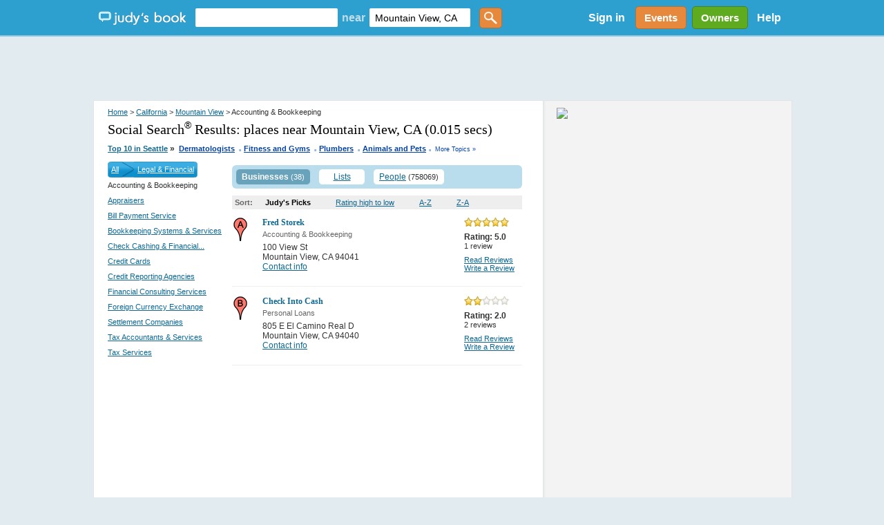

--- FILE ---
content_type: text/html; charset=utf-8
request_url: https://accounts.google.com/o/oauth2/postmessageRelay?parent=https%3A%2F%2Fwww.judysbook.com&jsh=m%3B%2F_%2Fscs%2Fabc-static%2F_%2Fjs%2Fk%3Dgapi.lb.en.2kN9-TZiXrM.O%2Fd%3D1%2Frs%3DAHpOoo_B4hu0FeWRuWHfxnZ3V0WubwN7Qw%2Fm%3D__features__
body_size: 162
content:
<!DOCTYPE html><html><head><title></title><meta http-equiv="content-type" content="text/html; charset=utf-8"><meta http-equiv="X-UA-Compatible" content="IE=edge"><meta name="viewport" content="width=device-width, initial-scale=1, minimum-scale=1, maximum-scale=1, user-scalable=0"><script src='https://ssl.gstatic.com/accounts/o/2580342461-postmessagerelay.js' nonce="Zrr0vF-b-iWZjjAXQEN05A"></script></head><body><script type="text/javascript" src="https://apis.google.com/js/rpc:shindig_random.js?onload=init" nonce="Zrr0vF-b-iWZjjAXQEN05A"></script></body></html>

--- FILE ---
content_type: text/html; charset=utf-8
request_url: https://www.google.com/recaptcha/api2/aframe
body_size: 183
content:
<!DOCTYPE HTML><html><head><meta http-equiv="content-type" content="text/html; charset=UTF-8"></head><body><script nonce="x1SYiwLWiGJXolE2m7wJBQ">/** Anti-fraud and anti-abuse applications only. See google.com/recaptcha */ try{var clients={'sodar':'https://pagead2.googlesyndication.com/pagead/sodar?'};window.addEventListener("message",function(a){try{if(a.source===window.parent){var b=JSON.parse(a.data);var c=clients[b['id']];if(c){var d=document.createElement('img');d.src=c+b['params']+'&rc='+(localStorage.getItem("rc::a")?sessionStorage.getItem("rc::b"):"");window.document.body.appendChild(d);sessionStorage.setItem("rc::e",parseInt(sessionStorage.getItem("rc::e")||0)+1);localStorage.setItem("rc::h",'1770131181344');}}}catch(b){}});window.parent.postMessage("_grecaptcha_ready", "*");}catch(b){}</script></body></html>